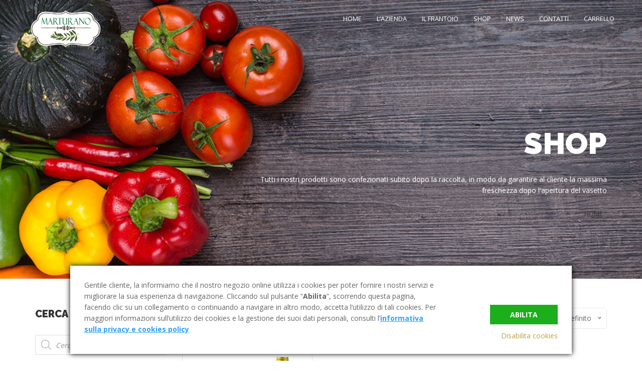

--- FILE ---
content_type: text/html; charset=UTF-8
request_url: https://marturanoolio.it/formato/3-lt-latta/
body_size: 20688
content:
<!DOCTYPE html>
<html lang="it-IT" class="no-js">

<head>

	<!-- Meta UTF8 charset -->
	<meta charset="UTF-8">
	<meta name="viewport" content="width=device-width, initial-scale=1">
	<meta name='robots' content='index, follow, max-image-preview:large, max-snippet:-1, max-video-preview:-1' />
	<style>img:is([sizes="auto" i], [sizes^="auto," i]) { contain-intrinsic-size: 3000px 1500px }</style>
	
	<!-- This site is optimized with the Yoast SEO plugin v26.7 - https://yoast.com/wordpress/plugins/seo/ -->
	<title>3 Lt - Latta Archivi | MarturanoOlio</title>
	<link rel="canonical" href="https://marturanoolio.it/formato/3-lt-latta/" />
	<meta property="og:locale" content="it_IT" />
	<meta property="og:type" content="article" />
	<meta property="og:title" content="3 Lt - Latta Archivi | MarturanoOlio" />
	<meta property="og:url" content="https://marturanoolio.it/formato/3-lt-latta/" />
	<meta property="og:site_name" content="MarturanoOlio" />
	<meta name="twitter:card" content="summary_large_image" />
	<script type="application/ld+json" class="yoast-schema-graph">{"@context":"https://schema.org","@graph":[{"@type":"CollectionPage","@id":"https://marturanoolio.it/formato/3-lt-latta/","url":"https://marturanoolio.it/formato/3-lt-latta/","name":"3 Lt - Latta Archivi | MarturanoOlio","isPartOf":{"@id":"https://marturanoolio.it/#website"},"primaryImageOfPage":{"@id":"https://marturanoolio.it/formato/3-lt-latta/#primaryimage"},"image":{"@id":"https://marturanoolio.it/formato/3-lt-latta/#primaryimage"},"thumbnailUrl":"https://marturanoolio.it/wp-content/uploads/2020/11/olio_oliva_bottiglia_marturano-1.jpg","breadcrumb":{"@id":"https://marturanoolio.it/formato/3-lt-latta/#breadcrumb"},"inLanguage":"it-IT"},{"@type":"ImageObject","inLanguage":"it-IT","@id":"https://marturanoolio.it/formato/3-lt-latta/#primaryimage","url":"https://marturanoolio.it/wp-content/uploads/2020/11/olio_oliva_bottiglia_marturano-1.jpg","contentUrl":"https://marturanoolio.it/wp-content/uploads/2020/11/olio_oliva_bottiglia_marturano-1.jpg","width":1142,"height":1300,"caption":"Olio extravergine di Oliva Calabrese in bottiglia"},{"@type":"BreadcrumbList","@id":"https://marturanoolio.it/formato/3-lt-latta/#breadcrumb","itemListElement":[{"@type":"ListItem","position":1,"name":"Home","item":"https://marturanoolio.it/"},{"@type":"ListItem","position":2,"name":"3 Lt - Latta"}]},{"@type":"WebSite","@id":"https://marturanoolio.it/#website","url":"https://marturanoolio.it/","name":"MarturanoOlio","description":"Produzione Olio e Prodotti tipici Calabresi","publisher":{"@id":"https://marturanoolio.it/#organization"},"potentialAction":[{"@type":"SearchAction","target":{"@type":"EntryPoint","urlTemplate":"https://marturanoolio.it/?s={search_term_string}"},"query-input":{"@type":"PropertyValueSpecification","valueRequired":true,"valueName":"search_term_string"}}],"inLanguage":"it-IT"},{"@type":"Organization","@id":"https://marturanoolio.it/#organization","name":"Azienda Agricola Marturano","url":"https://marturanoolio.it/","logo":{"@type":"ImageObject","inLanguage":"it-IT","@id":"https://marturanoolio.it/#/schema/logo/image/","url":"https://marturanoolio.it/wp-content/uploads/2020/10/logo-small.png","contentUrl":"https://marturanoolio.it/wp-content/uploads/2020/10/logo-small.png","width":250,"height":123,"caption":"Azienda Agricola Marturano"},"image":{"@id":"https://marturanoolio.it/#/schema/logo/image/"},"sameAs":["https://www.facebook.com/aziendamarturano","https://www.instagram.com/azienda.agricolamarturano/"]}]}</script>
	<!-- / Yoast SEO plugin. -->


<link rel='dns-prefetch' href='//capi-automation.s3.us-east-2.amazonaws.com' />
<link rel='dns-prefetch' href='//fonts.googleapis.com' />
<link rel="alternate" type="application/rss+xml" title="MarturanoOlio &raquo; Feed" href="https://marturanoolio.it/feed/" />
<link rel="alternate" type="application/rss+xml" title="MarturanoOlio &raquo; Feed dei commenti" href="https://marturanoolio.it/comments/feed/" />
<link rel="alternate" type="application/rss+xml" title="Feed MarturanoOlio &raquo; 3 Lt - Latta Formato" href="https://marturanoolio.it/formato/3-lt-latta/feed/" />
<script type="text/javascript">
/* <![CDATA[ */
window._wpemojiSettings = {"baseUrl":"https:\/\/s.w.org\/images\/core\/emoji\/16.0.1\/72x72\/","ext":".png","svgUrl":"https:\/\/s.w.org\/images\/core\/emoji\/16.0.1\/svg\/","svgExt":".svg","source":{"concatemoji":"https:\/\/marturanoolio.it\/wp-includes\/js\/wp-emoji-release.min.js?ver=6.8.3"}};
/*! This file is auto-generated */
!function(s,n){var o,i,e;function c(e){try{var t={supportTests:e,timestamp:(new Date).valueOf()};sessionStorage.setItem(o,JSON.stringify(t))}catch(e){}}function p(e,t,n){e.clearRect(0,0,e.canvas.width,e.canvas.height),e.fillText(t,0,0);var t=new Uint32Array(e.getImageData(0,0,e.canvas.width,e.canvas.height).data),a=(e.clearRect(0,0,e.canvas.width,e.canvas.height),e.fillText(n,0,0),new Uint32Array(e.getImageData(0,0,e.canvas.width,e.canvas.height).data));return t.every(function(e,t){return e===a[t]})}function u(e,t){e.clearRect(0,0,e.canvas.width,e.canvas.height),e.fillText(t,0,0);for(var n=e.getImageData(16,16,1,1),a=0;a<n.data.length;a++)if(0!==n.data[a])return!1;return!0}function f(e,t,n,a){switch(t){case"flag":return n(e,"\ud83c\udff3\ufe0f\u200d\u26a7\ufe0f","\ud83c\udff3\ufe0f\u200b\u26a7\ufe0f")?!1:!n(e,"\ud83c\udde8\ud83c\uddf6","\ud83c\udde8\u200b\ud83c\uddf6")&&!n(e,"\ud83c\udff4\udb40\udc67\udb40\udc62\udb40\udc65\udb40\udc6e\udb40\udc67\udb40\udc7f","\ud83c\udff4\u200b\udb40\udc67\u200b\udb40\udc62\u200b\udb40\udc65\u200b\udb40\udc6e\u200b\udb40\udc67\u200b\udb40\udc7f");case"emoji":return!a(e,"\ud83e\udedf")}return!1}function g(e,t,n,a){var r="undefined"!=typeof WorkerGlobalScope&&self instanceof WorkerGlobalScope?new OffscreenCanvas(300,150):s.createElement("canvas"),o=r.getContext("2d",{willReadFrequently:!0}),i=(o.textBaseline="top",o.font="600 32px Arial",{});return e.forEach(function(e){i[e]=t(o,e,n,a)}),i}function t(e){var t=s.createElement("script");t.src=e,t.defer=!0,s.head.appendChild(t)}"undefined"!=typeof Promise&&(o="wpEmojiSettingsSupports",i=["flag","emoji"],n.supports={everything:!0,everythingExceptFlag:!0},e=new Promise(function(e){s.addEventListener("DOMContentLoaded",e,{once:!0})}),new Promise(function(t){var n=function(){try{var e=JSON.parse(sessionStorage.getItem(o));if("object"==typeof e&&"number"==typeof e.timestamp&&(new Date).valueOf()<e.timestamp+604800&&"object"==typeof e.supportTests)return e.supportTests}catch(e){}return null}();if(!n){if("undefined"!=typeof Worker&&"undefined"!=typeof OffscreenCanvas&&"undefined"!=typeof URL&&URL.createObjectURL&&"undefined"!=typeof Blob)try{var e="postMessage("+g.toString()+"("+[JSON.stringify(i),f.toString(),p.toString(),u.toString()].join(",")+"));",a=new Blob([e],{type:"text/javascript"}),r=new Worker(URL.createObjectURL(a),{name:"wpTestEmojiSupports"});return void(r.onmessage=function(e){c(n=e.data),r.terminate(),t(n)})}catch(e){}c(n=g(i,f,p,u))}t(n)}).then(function(e){for(var t in e)n.supports[t]=e[t],n.supports.everything=n.supports.everything&&n.supports[t],"flag"!==t&&(n.supports.everythingExceptFlag=n.supports.everythingExceptFlag&&n.supports[t]);n.supports.everythingExceptFlag=n.supports.everythingExceptFlag&&!n.supports.flag,n.DOMReady=!1,n.readyCallback=function(){n.DOMReady=!0}}).then(function(){return e}).then(function(){var e;n.supports.everything||(n.readyCallback(),(e=n.source||{}).concatemoji?t(e.concatemoji):e.wpemoji&&e.twemoji&&(t(e.twemoji),t(e.wpemoji)))}))}((window,document),window._wpemojiSettings);
/* ]]> */
</script>
<style id='wp-emoji-styles-inline-css' type='text/css'>

	img.wp-smiley, img.emoji {
		display: inline !important;
		border: none !important;
		box-shadow: none !important;
		height: 1em !important;
		width: 1em !important;
		margin: 0 0.07em !important;
		vertical-align: -0.1em !important;
		background: none !important;
		padding: 0 !important;
	}
</style>
<link rel='stylesheet' id='wp-block-library-css' href='https://marturanoolio.it/wp-includes/css/dist/block-library/style.min.css?ver=6.8.3' type='text/css' media='all' />
<style id='classic-theme-styles-inline-css' type='text/css'>
/*! This file is auto-generated */
.wp-block-button__link{color:#fff;background-color:#32373c;border-radius:9999px;box-shadow:none;text-decoration:none;padding:calc(.667em + 2px) calc(1.333em + 2px);font-size:1.125em}.wp-block-file__button{background:#32373c;color:#fff;text-decoration:none}
</style>
<style id='global-styles-inline-css' type='text/css'>
:root{--wp--preset--aspect-ratio--square: 1;--wp--preset--aspect-ratio--4-3: 4/3;--wp--preset--aspect-ratio--3-4: 3/4;--wp--preset--aspect-ratio--3-2: 3/2;--wp--preset--aspect-ratio--2-3: 2/3;--wp--preset--aspect-ratio--16-9: 16/9;--wp--preset--aspect-ratio--9-16: 9/16;--wp--preset--color--black: #000000;--wp--preset--color--cyan-bluish-gray: #abb8c3;--wp--preset--color--white: #ffffff;--wp--preset--color--pale-pink: #f78da7;--wp--preset--color--vivid-red: #cf2e2e;--wp--preset--color--luminous-vivid-orange: #ff6900;--wp--preset--color--luminous-vivid-amber: #fcb900;--wp--preset--color--light-green-cyan: #7bdcb5;--wp--preset--color--vivid-green-cyan: #00d084;--wp--preset--color--pale-cyan-blue: #8ed1fc;--wp--preset--color--vivid-cyan-blue: #0693e3;--wp--preset--color--vivid-purple: #9b51e0;--wp--preset--gradient--vivid-cyan-blue-to-vivid-purple: linear-gradient(135deg,rgba(6,147,227,1) 0%,rgb(155,81,224) 100%);--wp--preset--gradient--light-green-cyan-to-vivid-green-cyan: linear-gradient(135deg,rgb(122,220,180) 0%,rgb(0,208,130) 100%);--wp--preset--gradient--luminous-vivid-amber-to-luminous-vivid-orange: linear-gradient(135deg,rgba(252,185,0,1) 0%,rgba(255,105,0,1) 100%);--wp--preset--gradient--luminous-vivid-orange-to-vivid-red: linear-gradient(135deg,rgba(255,105,0,1) 0%,rgb(207,46,46) 100%);--wp--preset--gradient--very-light-gray-to-cyan-bluish-gray: linear-gradient(135deg,rgb(238,238,238) 0%,rgb(169,184,195) 100%);--wp--preset--gradient--cool-to-warm-spectrum: linear-gradient(135deg,rgb(74,234,220) 0%,rgb(151,120,209) 20%,rgb(207,42,186) 40%,rgb(238,44,130) 60%,rgb(251,105,98) 80%,rgb(254,248,76) 100%);--wp--preset--gradient--blush-light-purple: linear-gradient(135deg,rgb(255,206,236) 0%,rgb(152,150,240) 100%);--wp--preset--gradient--blush-bordeaux: linear-gradient(135deg,rgb(254,205,165) 0%,rgb(254,45,45) 50%,rgb(107,0,62) 100%);--wp--preset--gradient--luminous-dusk: linear-gradient(135deg,rgb(255,203,112) 0%,rgb(199,81,192) 50%,rgb(65,88,208) 100%);--wp--preset--gradient--pale-ocean: linear-gradient(135deg,rgb(255,245,203) 0%,rgb(182,227,212) 50%,rgb(51,167,181) 100%);--wp--preset--gradient--electric-grass: linear-gradient(135deg,rgb(202,248,128) 0%,rgb(113,206,126) 100%);--wp--preset--gradient--midnight: linear-gradient(135deg,rgb(2,3,129) 0%,rgb(40,116,252) 100%);--wp--preset--font-size--small: 13px;--wp--preset--font-size--medium: 20px;--wp--preset--font-size--large: 36px;--wp--preset--font-size--x-large: 42px;--wp--preset--spacing--20: 0.44rem;--wp--preset--spacing--30: 0.67rem;--wp--preset--spacing--40: 1rem;--wp--preset--spacing--50: 1.5rem;--wp--preset--spacing--60: 2.25rem;--wp--preset--spacing--70: 3.38rem;--wp--preset--spacing--80: 5.06rem;--wp--preset--shadow--natural: 6px 6px 9px rgba(0, 0, 0, 0.2);--wp--preset--shadow--deep: 12px 12px 50px rgba(0, 0, 0, 0.4);--wp--preset--shadow--sharp: 6px 6px 0px rgba(0, 0, 0, 0.2);--wp--preset--shadow--outlined: 6px 6px 0px -3px rgba(255, 255, 255, 1), 6px 6px rgba(0, 0, 0, 1);--wp--preset--shadow--crisp: 6px 6px 0px rgba(0, 0, 0, 1);}:where(.is-layout-flex){gap: 0.5em;}:where(.is-layout-grid){gap: 0.5em;}body .is-layout-flex{display: flex;}.is-layout-flex{flex-wrap: wrap;align-items: center;}.is-layout-flex > :is(*, div){margin: 0;}body .is-layout-grid{display: grid;}.is-layout-grid > :is(*, div){margin: 0;}:where(.wp-block-columns.is-layout-flex){gap: 2em;}:where(.wp-block-columns.is-layout-grid){gap: 2em;}:where(.wp-block-post-template.is-layout-flex){gap: 1.25em;}:where(.wp-block-post-template.is-layout-grid){gap: 1.25em;}.has-black-color{color: var(--wp--preset--color--black) !important;}.has-cyan-bluish-gray-color{color: var(--wp--preset--color--cyan-bluish-gray) !important;}.has-white-color{color: var(--wp--preset--color--white) !important;}.has-pale-pink-color{color: var(--wp--preset--color--pale-pink) !important;}.has-vivid-red-color{color: var(--wp--preset--color--vivid-red) !important;}.has-luminous-vivid-orange-color{color: var(--wp--preset--color--luminous-vivid-orange) !important;}.has-luminous-vivid-amber-color{color: var(--wp--preset--color--luminous-vivid-amber) !important;}.has-light-green-cyan-color{color: var(--wp--preset--color--light-green-cyan) !important;}.has-vivid-green-cyan-color{color: var(--wp--preset--color--vivid-green-cyan) !important;}.has-pale-cyan-blue-color{color: var(--wp--preset--color--pale-cyan-blue) !important;}.has-vivid-cyan-blue-color{color: var(--wp--preset--color--vivid-cyan-blue) !important;}.has-vivid-purple-color{color: var(--wp--preset--color--vivid-purple) !important;}.has-black-background-color{background-color: var(--wp--preset--color--black) !important;}.has-cyan-bluish-gray-background-color{background-color: var(--wp--preset--color--cyan-bluish-gray) !important;}.has-white-background-color{background-color: var(--wp--preset--color--white) !important;}.has-pale-pink-background-color{background-color: var(--wp--preset--color--pale-pink) !important;}.has-vivid-red-background-color{background-color: var(--wp--preset--color--vivid-red) !important;}.has-luminous-vivid-orange-background-color{background-color: var(--wp--preset--color--luminous-vivid-orange) !important;}.has-luminous-vivid-amber-background-color{background-color: var(--wp--preset--color--luminous-vivid-amber) !important;}.has-light-green-cyan-background-color{background-color: var(--wp--preset--color--light-green-cyan) !important;}.has-vivid-green-cyan-background-color{background-color: var(--wp--preset--color--vivid-green-cyan) !important;}.has-pale-cyan-blue-background-color{background-color: var(--wp--preset--color--pale-cyan-blue) !important;}.has-vivid-cyan-blue-background-color{background-color: var(--wp--preset--color--vivid-cyan-blue) !important;}.has-vivid-purple-background-color{background-color: var(--wp--preset--color--vivid-purple) !important;}.has-black-border-color{border-color: var(--wp--preset--color--black) !important;}.has-cyan-bluish-gray-border-color{border-color: var(--wp--preset--color--cyan-bluish-gray) !important;}.has-white-border-color{border-color: var(--wp--preset--color--white) !important;}.has-pale-pink-border-color{border-color: var(--wp--preset--color--pale-pink) !important;}.has-vivid-red-border-color{border-color: var(--wp--preset--color--vivid-red) !important;}.has-luminous-vivid-orange-border-color{border-color: var(--wp--preset--color--luminous-vivid-orange) !important;}.has-luminous-vivid-amber-border-color{border-color: var(--wp--preset--color--luminous-vivid-amber) !important;}.has-light-green-cyan-border-color{border-color: var(--wp--preset--color--light-green-cyan) !important;}.has-vivid-green-cyan-border-color{border-color: var(--wp--preset--color--vivid-green-cyan) !important;}.has-pale-cyan-blue-border-color{border-color: var(--wp--preset--color--pale-cyan-blue) !important;}.has-vivid-cyan-blue-border-color{border-color: var(--wp--preset--color--vivid-cyan-blue) !important;}.has-vivid-purple-border-color{border-color: var(--wp--preset--color--vivid-purple) !important;}.has-vivid-cyan-blue-to-vivid-purple-gradient-background{background: var(--wp--preset--gradient--vivid-cyan-blue-to-vivid-purple) !important;}.has-light-green-cyan-to-vivid-green-cyan-gradient-background{background: var(--wp--preset--gradient--light-green-cyan-to-vivid-green-cyan) !important;}.has-luminous-vivid-amber-to-luminous-vivid-orange-gradient-background{background: var(--wp--preset--gradient--luminous-vivid-amber-to-luminous-vivid-orange) !important;}.has-luminous-vivid-orange-to-vivid-red-gradient-background{background: var(--wp--preset--gradient--luminous-vivid-orange-to-vivid-red) !important;}.has-very-light-gray-to-cyan-bluish-gray-gradient-background{background: var(--wp--preset--gradient--very-light-gray-to-cyan-bluish-gray) !important;}.has-cool-to-warm-spectrum-gradient-background{background: var(--wp--preset--gradient--cool-to-warm-spectrum) !important;}.has-blush-light-purple-gradient-background{background: var(--wp--preset--gradient--blush-light-purple) !important;}.has-blush-bordeaux-gradient-background{background: var(--wp--preset--gradient--blush-bordeaux) !important;}.has-luminous-dusk-gradient-background{background: var(--wp--preset--gradient--luminous-dusk) !important;}.has-pale-ocean-gradient-background{background: var(--wp--preset--gradient--pale-ocean) !important;}.has-electric-grass-gradient-background{background: var(--wp--preset--gradient--electric-grass) !important;}.has-midnight-gradient-background{background: var(--wp--preset--gradient--midnight) !important;}.has-small-font-size{font-size: var(--wp--preset--font-size--small) !important;}.has-medium-font-size{font-size: var(--wp--preset--font-size--medium) !important;}.has-large-font-size{font-size: var(--wp--preset--font-size--large) !important;}.has-x-large-font-size{font-size: var(--wp--preset--font-size--x-large) !important;}
:where(.wp-block-post-template.is-layout-flex){gap: 1.25em;}:where(.wp-block-post-template.is-layout-grid){gap: 1.25em;}
:where(.wp-block-columns.is-layout-flex){gap: 2em;}:where(.wp-block-columns.is-layout-grid){gap: 2em;}
:root :where(.wp-block-pullquote){font-size: 1.5em;line-height: 1.6;}
</style>
<link rel='stylesheet' id='contact-form-7-css' href='https://marturanoolio.it/wp-content/plugins/contact-form-7/includes/css/styles.css?ver=6.1.4' type='text/css' media='all' />
<link rel='stylesheet' id='woocommerce-layout-css' href='https://marturanoolio.it/wp-content/plugins/woocommerce/assets/css/woocommerce-layout.css?ver=10.4.3' type='text/css' media='all' />
<link rel='stylesheet' id='woocommerce-smallscreen-css' href='https://marturanoolio.it/wp-content/plugins/woocommerce/assets/css/woocommerce-smallscreen.css?ver=10.4.3' type='text/css' media='only screen and (max-width: 768px)' />
<link rel='stylesheet' id='woocommerce-general-css' href='https://marturanoolio.it/wp-content/plugins/woocommerce/assets/css/woocommerce.css?ver=10.4.3' type='text/css' media='all' />
<style id='woocommerce-inline-inline-css' type='text/css'>
.woocommerce form .form-row .required { visibility: visible; }
</style>
<link rel='stylesheet' id='dgwt-wcas-style-css' href='https://marturanoolio.it/wp-content/plugins/ajax-search-for-woocommerce/assets/css/style.min.css?ver=1.32.2' type='text/css' media='all' />
<link rel='stylesheet' id='agro-child-style-css' href='https://marturanoolio.it/wp-content/themes/agro-child/style.css?ver=1.4.6' type='text/css' media='all' />
<link rel='stylesheet' id='font-awesome-css' href='https://marturanoolio.it/wp-content/themes/agro/css/fontawesome.min.css?ver=1.0' type='text/css' media='all' />
<link rel='stylesheet' id='agro-general-style-css' href='https://marturanoolio.it/wp-content/themes/agro/css/framework-style.css?ver=1.0' type='text/css' media='all' />
<link rel='stylesheet' id='nice-select-css' href='https://marturanoolio.it/wp-content/themes/agro/css/nice-select.css?ver=1.0' type='text/css' media='all' />
<link rel='stylesheet' id='bootstrap-css' href='https://marturanoolio.it/wp-content/themes/agro/css/bootstrap.min.css?ver=1.0' type='text/css' media='all' />
<link rel='stylesheet' id='magnific-popup-css' href='https://marturanoolio.it/wp-content/themes/agro/js/magnific/magnific-popup.css?ver=1.0' type='text/css' media='all' />
<link rel='stylesheet' id='magnific-css' href='https://marturanoolio.it/wp-content/themes/agro/css/aos.css?ver=1.0' type='text/css' media='all' />
<link rel='stylesheet' id='fancybox-css' href='https://marturanoolio.it/wp-content/themes/agro/css/jquery.fancybox.css?ver=1.0' type='text/css' media='all' />
<link rel='stylesheet' id='jarallax-css' href='https://marturanoolio.it/wp-content/themes/agro/css/jarallax.css?ver=1.0' type='text/css' media='all' />
<link rel='stylesheet' id='slick-css' href='https://marturanoolio.it/wp-content/themes/agro/css/slick.css?ver=1.0' type='text/css' media='all' />
<link rel='stylesheet' id='vegas-slider-css' href='https://marturanoolio.it/wp-content/themes/agro/css/vegas-slider.css?ver=1.0' type='text/css' media='all' />
<link rel='stylesheet' id='agro-critical-css' href='https://marturanoolio.it/wp-content/themes/agro/css/critical.css?ver=1.0' type='text/css' media='all' />
<link rel='stylesheet' id='agro-main-css' href='https://marturanoolio.it/wp-content/themes/agro/css/style.css?ver=1.0' type='text/css' media='all' />
<link rel='stylesheet' id='agro-update-css' href='https://marturanoolio.it/wp-content/themes/agro/css/update.css?ver=1.0' type='text/css' media='all' />
<link rel='stylesheet' id='agro-fonts-css' href='//fonts.googleapis.com/css?family=Open+Sans%3A300%2C400%2C500%2C600%2C700%2C800%7CRaleway%3A100%2C400%2C400i%2C500%2C500i%2C700%2C700i%2C900&#038;subset=latin%2Clatin-ext&#038;ver=1.0' type='text/css' media='all' />
<style id='agro-custom-style-inline-css' type='text/css'>

        .top-bar__contacts .social-btns a:focus,
        .top-bar__contacts .social-btns a:hover,
        .checkbox input[type=checkbox]:checked~span a,
        .checkbox i:before,
        a:focus,
        a:hover,
        .nt-sidebar-inner-widget a:hover,
        .nt-blog-info-meta-link:hover,
        .pagination li:focus a,
        .pagination li:hover a,
        .product-promo--style-2 .__content,
        .content-container .dropcaps .first-letter,
        .post-nav__link .ico ,
        .company-contacts .__ico ,
        .section--dark-bg .contact-form .textfield:focus,
        .section--dark-bg .contact-form .textfield:hover ,
        #footer .social-btns i.active,
        #footer .social-btns i:hover,
        .footer--style-2 address a,
        .footer--style-3 address .__title,
        .simple-text-block .product-description .__num ,
        .review:before,
        #nt-logo.sitename,
        #nt-logo.customtext,a:focus,
        a:hover,.nt-sidebar-inner-widget a:hover,code
        a,span.caret {
            color: #40932d;
        }
        .start-screen[data-scroll-discover=true] .scroll-discover:after,
        .start-screen[data-scroll-discover=true] .scroll-discover:before,
        .nt-shortcode-hero span.page-scroll-discover:after,
        .nt-shortcode-hero span.page-scroll-discover:before,
        .start-screen .play-btn span,
        .navigation li a:not(.custom-btn):after,
        .custom-btn.custom-btn--style-1:focus,
        .custom-btn.custom-btn--style-1:hover,
        .custom-btn.custom-btn--style-2,
        .custom-btn.custom-btn--style-3:focus,
        .custom-btn.custom-btn--style-3:hover,
        .custom-btn.custom-btn--style-4,
        .custom-btn.custom-btn--style-5:focus,
        .custom-btn.custom-btn--style-5:hover,
        .post-password-form input[type=submit],
        .nt-blog-info-meta-item i ,
        .nt-single-navigation-item a,
        .nt-pagination.-style-default .nt-pagination-link:hover,
        .nt-pagination.-style-default .nt-pagination-item.active .nt-pagination-link,
        .post-password-form input[type=submit],
        .slick-dots li.slick-active button,
        .section--base-bg,
        .pagination li.active a,
        .simple-banner--style-1 .__label,
        .widget--tags a:focus,
        .widget--tags a:hover,
        .posts .__item--preview .__date-post,
        .custom-btn.custom-btn--style-4,.nt-blog-info-meta-item i,
        .custom-btn.custom-btn--style-1:focus,
        .custom-btn.custom-btn--style-1:hover,
        .custom-btn.custom-btn--style-2,#btn-to-top,
        .navigation li a:not(.custom-btn):after,
        .nt-tags-list-link:hover,
        .nt-single-navigation-item a, .top-bar__navigation-toggler.is-active + .top-bar__inner span.caret:hover, span.caret.opened  {
            background-color: #40932d !important;
        }
        .custom-btn.custom-btn--style-4,
        .custom-btn.custom-btn--style-1,
        .nt-pagination.-style-outline .nt-pagination-item.active .nt-pagination-link,
        .top-bar__navigation li.has-submenu:before,
        .nt-tags-list-link:hover,
        .nt-single-navigation-item a,
        .top-bar__navigation li.has-submenu:before,
        .custom-btn,
        .custom-btn.custom-btn--style-5:focus,
        .custom-btn.custom-btn--style-5:hover,
        form .textfield.error,
        .post-password-form input[type=submit],
        .nt-single-navigation-item a,
        .post-password-form input[type=submit],
        .slick-dots li.slick-active button,
        .pagination li:focus a,
        .pagination li:hover a,
        .pagination li.active a,
        .feature--style-1 .__item:hover:before,
        .content-container .blockquot,
        .product-promo--style-1 .__item--first .__content:before
 {
            border-color: #40932d;
        }
        @media (min-width: 992px){
            #top-bar.top-bar .top-bar__navigation .submenu {
                background-color:;
            }
        }.is-expanded .top-bar__bg:before {
            content: "";
            position: absolute;
            width: 100%;
            height: 100%;
            left: 0;
            top: 0;
            background: ;
        }.top-bar__navigation-toggler{
            background: ;
        }.top-bar__navigation-toggler--light span, .top-bar__navigation-toggler--light span:after, .top-bar__navigation-toggler--light span:before{
            background: ;
        }.top-bar__navigation li.li-btn .custom-btn {
        border-color: ;
        background-color:  !important;
    }.top-bar__navigation li.li-btn .custom-btn:hover {
        border-color: ;
        background-color:  !important;
    }.top-bar__navigation li.li-btn .custom-btn {
        color:  !important;
    }.top-bar__navigation li.li-btn .custom-btn:hover {
        color:  !important;
    }.nt-footer-widget .menu li.menu-item-has-children > a:after  {
            border-color: ;
        }.nt-footer-widget .menu li.menu-item-has-children:hover a:after  {
            border-color: ;
        }.nt-footer-widget .menu li.menu-item-has-children:hover > a {
            color: ;
        }.site-logo img {
            max-width: 120px;
        }header.topbar-fixed.fixed .site-logo img {
            max-width: inherit;
        }@media(max-width:992px){
			.site-logo img, header.topbar-fixed.fixed .site-logo img {}
        }.nt-blog-item .nt-blog-info-link .custom-btn{
                    border-radius: 30px!important;
                }.single-product .page-id-227#nt-hero {background-image:url(http://marturanoolio.it/wp-content/uploads/2020/10/olive_about_marturano_2-scaled.jpg)!important;background-position:center center!important;}
</style>
<style id='agro-custom-editor-style-inline-css' type='text/css'>
#element-id { background:#ddd; }
</style>
<link rel='stylesheet' id='agro-woocommerce-custom-css' href='https://marturanoolio.it/wp-content/themes/agro/woocommerce/woocommerce-custom.css?ver=1.0' type='text/css' media='all' />
<style id='agro-woo-style-inline-css' type='text/css'>
.product.t-left:hover p.paragraph, .woocommerce div.product .woocommerce-tabs ul.tabs li a:hover, .woocommerce #reviews #comments ol.commentlist li .comment-text p.meta .woocommerce-review__published-date , .woocommerce-info::before, a.showcoupon,.woocommerce .price ins,.woocommerce .price del { color: #40932d!important; }.woocommerce-account .woocommerce-MyAccount-content p a, .woocommerce-error, .woocommerce-info, .woocommerce-message, .woocommerce div.product.sale div.images.woocommerce-product-gallery, .woocommerce div.product .woocommerce-tabs ul.tabs li a:hover, .woocommerce div.product .woocommerce-tabs ul.tabs li.active a, .woocommerce-Address-title .edit ,.woocommerce div.product .woocommerce-tabs ul.tabs li.active a{border-color:#40932d!important;}.stack-title a:hover, .woocommerce div.product .woocommerce-tabs ul.tabs li a:hover, .woocommerce div.product .woocommerce-tabs ul.tabs li.active  { border-color:#40932d; }.woocommerce span.onsale ,.woocommerce div.product .woocommerce-tabs ul.tabs li.active,.wc-proceed-to-checkout a.button.alt:hover { background-color: #40932d!important;}.button, .woocommerce #respond input#submit, .woocommerce a.button, .woocommerce button.button, .woocommerce input.button, .woocommerce #respond input#submit.alt, .woocommerce a.button.alt, .woocommerce button.button.alt, .woocommerce input.button.alt, .single-product .form-submit input#submit,a.added_to_cart{ background-color:#40932d!important;border-color:#40932d!important; }.woocommerce #respond input#submit:hover, .woocommerce a.button:hover, .woocommerce button.button:hover, .woocommerce input.button:hover, .woocommerce #respond input#submit.alt:hover, .woocommerce a.button.alt:hover, .woocommerce button.button.alt:hover, .woocommerce input.button.alt:hover, .single-product .form-submit input#submit:hover, a.added_to_cart:hover{border-color:#40932d!important;}.button, .woocommerce #respond input#submit:hover, .woocommerce a.button:hover, .woocommerce button.button:hover, .woocommerce input.button:hover, .woocommerce #respond input#submit.alt:hover, .woocommerce a.button.alt:hover, .woocommerce button.button.alt:hover, .woocommerce input.button.alt:hover, .single-product .form-submit input#submit:hover, a.added_to_cart:hover{border-color:#40932d!important;}
</style>
<script type="text/javascript" src="https://marturanoolio.it/wp-includes/js/jquery/jquery.min.js?ver=3.7.1" id="jquery-core-js"></script>
<script type="text/javascript" src="https://marturanoolio.it/wp-includes/js/jquery/jquery-migrate.min.js?ver=3.4.1" id="jquery-migrate-js"></script>
<script type="text/javascript" src="https://marturanoolio.it/wp-content/plugins/woocommerce/assets/js/jquery-blockui/jquery.blockUI.min.js?ver=2.7.0-wc.10.4.3" id="wc-jquery-blockui-js" data-wp-strategy="defer"></script>
<script type="text/javascript" id="wc-add-to-cart-js-extra">
/* <![CDATA[ */
var wc_add_to_cart_params = {"ajax_url":"\/wp-admin\/admin-ajax.php","wc_ajax_url":"\/?wc-ajax=%%endpoint%%","i18n_view_cart":"Visualizza carrello","cart_url":"https:\/\/marturanoolio.it\/cart\/","is_cart":"","cart_redirect_after_add":"no"};
/* ]]> */
</script>
<script type="text/javascript" src="https://marturanoolio.it/wp-content/plugins/woocommerce/assets/js/frontend/add-to-cart.min.js?ver=10.4.3" id="wc-add-to-cart-js" data-wp-strategy="defer"></script>
<script type="text/javascript" src="https://marturanoolio.it/wp-content/plugins/woocommerce/assets/js/js-cookie/js.cookie.min.js?ver=2.1.4-wc.10.4.3" id="wc-js-cookie-js" defer="defer" data-wp-strategy="defer"></script>
<script type="text/javascript" id="woocommerce-js-extra">
/* <![CDATA[ */
var woocommerce_params = {"ajax_url":"\/wp-admin\/admin-ajax.php","wc_ajax_url":"\/?wc-ajax=%%endpoint%%","i18n_password_show":"Mostra password","i18n_password_hide":"Nascondi password"};
/* ]]> */
</script>
<script type="text/javascript" src="https://marturanoolio.it/wp-content/plugins/woocommerce/assets/js/frontend/woocommerce.min.js?ver=10.4.3" id="woocommerce-js" defer="defer" data-wp-strategy="defer"></script>
<script type="text/javascript" src="https://marturanoolio.it/wp-content/plugins/js_composer/assets/js/vendors/woocommerce-add-to-cart.js?ver=8.0" id="vc_woocommerce-add-to-cart-js-js"></script>
<script type="text/javascript" src="https://marturanoolio.it/wp-content/themes/agro/js/device.min.js?ver=1.0" id="device-js"></script>
<script></script><link rel="https://api.w.org/" href="https://marturanoolio.it/wp-json/" /><link rel="EditURI" type="application/rsd+xml" title="RSD" href="https://marturanoolio.it/xmlrpc.php?rsd" />
<meta name="generator" content="Redux 4.5.10" />		<style>
			.dgwt-wcas-ico-magnifier,.dgwt-wcas-ico-magnifier-handler{max-width:20px}.dgwt-wcas-search-wrapp{max-width:600px}		</style>
			<noscript><style>.woocommerce-product-gallery{ opacity: 1 !important; }</style></noscript>
				<script  type="text/blocked" data-sck_type="1" data-sck_unlock="profiling" data-sck_ref="Facebook Pixel" data-sck_index="1" class="BlockedBySmartCookieKit">
				!function(f,b,e,v,n,t,s){if(f.fbq)return;n=f.fbq=function(){n.callMethod?
					n.callMethod.apply(n,arguments):n.queue.push(arguments)};if(!f._fbq)f._fbq=n;
					n.push=n;n.loaded=!0;n.version='2.0';n.queue=[];t=b.createElement(e);t.async=!0;
					t.src=v;s=b.getElementsByTagName(e)[0];s.parentNode.insertBefore(t,s)}(window,
					document,'script','https://connect.facebook.net/en_US/fbevents.js');
			</script>
			<!-- WooCommerce Facebook Integration Begin -->
			<script  type="text/javascript">

				fbq('init', '1332254130453934', {}, {
    "agent": "woocommerce_0-10.4.3-3.5.15"
});

				document.addEventListener( 'DOMContentLoaded', function() {
					// Insert placeholder for events injected when a product is added to the cart through AJAX.
					document.body.insertAdjacentHTML( 'beforeend', '<div class=\"wc-facebook-pixel-event-placeholder\"></div>' );
				}, false );

			</script>
			<!-- WooCommerce Facebook Integration End -->
			<meta name="generator" content="Powered by WPBakery Page Builder - drag and drop page builder for WordPress."/>
<meta name="generator" content="Powered by Slider Revolution 6.6.18 - responsive, Mobile-Friendly Slider Plugin for WordPress with comfortable drag and drop interface." />
<link rel="icon" href="https://marturanoolio.it/wp-content/uploads/2023/11/cropped-favicon-marturano-32x32.png" sizes="32x32" />
<link rel="icon" href="https://marturanoolio.it/wp-content/uploads/2023/11/cropped-favicon-marturano-192x192.png" sizes="192x192" />
<link rel="apple-touch-icon" href="https://marturanoolio.it/wp-content/uploads/2023/11/cropped-favicon-marturano-180x180.png" />
<meta name="msapplication-TileImage" content="https://marturanoolio.it/wp-content/uploads/2023/11/cropped-favicon-marturano-270x270.png" />
<script>function setREVStartSize(e){
			//window.requestAnimationFrame(function() {
				window.RSIW = window.RSIW===undefined ? window.innerWidth : window.RSIW;
				window.RSIH = window.RSIH===undefined ? window.innerHeight : window.RSIH;
				try {
					var pw = document.getElementById(e.c).parentNode.offsetWidth,
						newh;
					pw = pw===0 || isNaN(pw) || (e.l=="fullwidth" || e.layout=="fullwidth") ? window.RSIW : pw;
					e.tabw = e.tabw===undefined ? 0 : parseInt(e.tabw);
					e.thumbw = e.thumbw===undefined ? 0 : parseInt(e.thumbw);
					e.tabh = e.tabh===undefined ? 0 : parseInt(e.tabh);
					e.thumbh = e.thumbh===undefined ? 0 : parseInt(e.thumbh);
					e.tabhide = e.tabhide===undefined ? 0 : parseInt(e.tabhide);
					e.thumbhide = e.thumbhide===undefined ? 0 : parseInt(e.thumbhide);
					e.mh = e.mh===undefined || e.mh=="" || e.mh==="auto" ? 0 : parseInt(e.mh,0);
					if(e.layout==="fullscreen" || e.l==="fullscreen")
						newh = Math.max(e.mh,window.RSIH);
					else{
						e.gw = Array.isArray(e.gw) ? e.gw : [e.gw];
						for (var i in e.rl) if (e.gw[i]===undefined || e.gw[i]===0) e.gw[i] = e.gw[i-1];
						e.gh = e.el===undefined || e.el==="" || (Array.isArray(e.el) && e.el.length==0)? e.gh : e.el;
						e.gh = Array.isArray(e.gh) ? e.gh : [e.gh];
						for (var i in e.rl) if (e.gh[i]===undefined || e.gh[i]===0) e.gh[i] = e.gh[i-1];
											
						var nl = new Array(e.rl.length),
							ix = 0,
							sl;
						e.tabw = e.tabhide>=pw ? 0 : e.tabw;
						e.thumbw = e.thumbhide>=pw ? 0 : e.thumbw;
						e.tabh = e.tabhide>=pw ? 0 : e.tabh;
						e.thumbh = e.thumbhide>=pw ? 0 : e.thumbh;
						for (var i in e.rl) nl[i] = e.rl[i]<window.RSIW ? 0 : e.rl[i];
						sl = nl[0];
						for (var i in nl) if (sl>nl[i] && nl[i]>0) { sl = nl[i]; ix=i;}
						var m = pw>(e.gw[ix]+e.tabw+e.thumbw) ? 1 : (pw-(e.tabw+e.thumbw)) / (e.gw[ix]);
						newh =  (e.gh[ix] * m) + (e.tabh + e.thumbh);
					}
					var el = document.getElementById(e.c);
					if (el!==null && el) el.style.height = newh+"px";
					el = document.getElementById(e.c+"_wrapper");
					if (el!==null && el) {
						el.style.height = newh+"px";
						el.style.display = "block";
					}
				} catch(e){
					console.log("Failure at Presize of Slider:" + e)
				}
			//});
		  };</script>
		<style type="text/css" id="wp-custom-css">
			.site-logo img {
    max-width: 200px !important;
    margin-top: 20px;
}				
.woocommerce ul.products li.product .button {
    background-color: transparent !important;
}				
.woocommerce.single-product .entry-summary button.button.alt {
    background-color: transparent !important;
}
.woocommerce div.product .woocommerce-tabs ul.tabs li.active {
    background-color: transparent !important;
}
.woocommerce.single-product .entry-summary button.button.alt:hover {
    background-color: #40932d !important;
}
.woocommerce ul.products li.product .button:hover {
    background-color: #40932d!important;
}
.woocommerce nav.woocommerce-pagination ul li span.current {
    color: #fff;
    background: #40932d;
}
.woocommerce-pagination ul.page-numbers li, .woocommerce-page .woocommerce-pagination ul.page-numbers li {
    border: 2px solid #40932d;
}
.woocommerce nav.woocommerce-pagination ul li a:hover {
    color: #fff;
    background: #40932d;
}
.vc_custom_1603996332771 .d-none {
    display: block!important;
}
.vc_custom_1603996332771 .col-lg-4:last-child p{
	margin-top: 125px!important
}

@media(max-width:480px){
.woocommerce ul.products li.product .button {
    min-width: 100%;
}
	
.woocommerce ul.products li.product  added_to_cart.wc-forward {
    border: 0!important;
}

}
@media(max-width:480px){
.woocommerce ul.products li.product .button {
    min-width: 100%;
    font-size: 10px!important;
    padding: 5px 10px!important;
    min-height: auto;
    line-height: 2!important;
	}
	
	.woocommerce ul.products[class*=columns-] li.product, .woocommerce-page ul.products[class*=columns-] li.product {
    width: 100%;
}
}

@media(max-width:480px){
.woocommerce ul.products li.product .button,.woocommerce ul.products li.product  .added_to_cart.wc-forward {
    min-width: 100%;
    font-size: 10px!important;
    padding: 5px 10px!important;
    min-height: auto;
    line-height: 2!important;
}
}

.woocommerce div.product p.price, .woocommerce div.product span.price {
    color: #40932d;
}

.woocommerce button.button {
    color: #fff;
}

.woocommerce button.button:disabled {
	background: #40932d !important;
    color: #fff !important;
    opacity: 1 !important;
}

.woocommerce-page .woocommerce-message .button {
    color: #fff;
}

.woocommerce-page .woocommerce-message .button:hover {
    color: #fff !important;
	  background-color: #40932d !important;
}

a.added_to_cart {
    border-color: #30932d !important;
}

@media(min-width: 481px) {
	div.aos-init > img.img-fluid {
    display: none;
  }
}
	

@media(max-width: 480px) {
  div.nt-shortcode-wrapper > div.section.vc_custom_1613577796157 {
		margin-bottom: -80px !important;
	}
}
		</style>
		<style id="agro-dynamic-css" title="dynamic-css" class="redux-options-output">.nt-breadcrumbs, .nt-breadcrumbs a{color:#333333;}#btn-to-top{background:#317a2e;}.top-bar__logo img,.top-bar__logo img{height:74px;width:150px;}header.top-bar.is-expanded .top-bar__bg{background-color:#24292c;background-repeat:no-repeat;background-position:left bottom;background-image:url('http://marturanoolio.it/wp-content/uploads/2019/02/top_bar_bg-1.jpg');background-size:inherit;}#nt-index .hero-container{background-image:url('https://marturanoolio.it/wp-content/uploads/2019/02/3-7.jpg');}#nt-single .hero-container{background-image:url('https://marturanoolio.it/wp-content/uploads/2019/02/7-4.jpg');}#nt-archive .hero-container{background-image:url('http://marturanoolio.it/wp-content/uploads/2019/02/4-7.jpg');}#nt-404 .hero-container{background-image:url('http://marturanoolio.it/wp-content/uploads/2019/02/9-4.jpg');}#nt-search .hero-container{background-image:url('http://marturanoolio.it/wp-content/uploads/2019/02/4-7.jpg');}.woocommerce-page #nt-hero{background-image:url('https://marturanoolio.it/wp-content/uploads/2020/10/ortaggi_shop.jpg');background-size:cover;}.woocommerce-page #nt-hero .nt-hero-title{color:#ffffff;}.woocommerce-page #nt-hero .nt-hero-subtitle{color:#ffffff;}.woocommerce-page #nt-hero .nt-hero-description{color:#ffffff;}.single-product #nt-hero{background-image:url('https://marturanoolio.it/wp-content/uploads/2020/10/sfondo_pagina_singolo_prodotto.jpg');}.single-product #nt-hero .nt-hero-title{color:#ffffff;}.single-product #nt-hero .nt-hero-subtitle{color:#ffffff;}.single-product #nt-hero .nt-hero-description{color:#ff0a0a;}</style><noscript><style> .wpb_animate_when_almost_visible { opacity: 1; }</style></noscript><style type="text/css">.BlockedBySmartCookieKit{display:none !important;}#SCK .SCK_Banner{display:none;}#SCK .SCK_Banner.visible{display:block;}.BlockedForCookiePreferences{background-color:#f6f6f6;border:1px solid #c9cccb;margin:1em;padding:2em;color:black;}#SCK .SCK_BannerContainer{background-color:#fff;position:fixed;padding:2em;bottom:1em;height:auto;width:94%;left:3%;z-index:99999999;box-shadow:0 0 10px #000;box-sizing:border-box;max-height:calc(100vh - 2em);overflow:scroll;}#SCK #SCK_BannerTextContainer{display:block;}#SCK #SCK_BannerActions{display:block;line-height:1.2em;margin-top:2em;position:relative;}#SCK #SCK_BannerActionsContainer{display:block;text-align:right;float:right;}#SCK .SCK_Accept{cursor:pointer;padding:10px 40px;height:auto;width:auto;line-height:initial;border:none;border-radius:0;background-color:#1dae1c;background-image:none;color:#fff;text-shadow:none;text-transform:uppercase;font-weight:bold;transition:.2s;margin-bottom:0;float:right;}#SCK .SCK_Accept:hover{background-color:#23da22;text-shadow:0 0 1px #000}#SCK .SCK_Close{float:right;padding:10px 0;margin-right:30px;}@media(min-width:768px){#SCK #SCK_BannerTextContainer{float:left;width:75%;}#SCK #SCK_BannerActions{position:absolute;bottom:2em;right:2em;}#SCK .SCK_Accept{float:none;margin-bottom:15px;display:block;}#SCK .SCK_Close{float:none;padding:0;margin-right:0;}}@media(min-width:1000px){#SCK .SCK_BannerContainer{width:1000px;left:50%;margin-left:-500px;}}</style>
</head>

<!-- BODY START -->
<body class="archive tax-pa_formato term-3-lt-latta term-141 wp-theme-agro wp-child-theme-agro-child theme-agro nt-shortcode- woocommerce woocommerce-page woocommerce-no-js Agro Child nt-version-1.4.6 nt-body  nt-chrome nt-desktop wpb-js-composer js-comp-ver-8.0 vc_responsive">

<header id="top-bar" class="top-bar top-bar--style-1 topbar-fixed" data-ntr-header><div class="header_search">
                    <div class="container">
                        <form class="header_search_form" role="search" method="get" id="header-widget-searchform" action="https://marturanoolio.it/" >
                            <input class="header_search_input" type="text" value="" placeholder="Search..." name="s" id="hws">
                            <button class="header_search_button" id="headersearchsubmit" type="submit"><span class="fas fa-search is-search"></span></button>
                            <button class="header_search_close" type="button"><span class="fas fa-times is_close"></span></button>
                        </form>
                    </div>
                </div><div class="top-bar__bg"></div>

                <div class="container-fluid">
                    <div class="row align-items-center justify-content-between no-gutters"><a href="https://marturanoolio.it/" id="nt-logo" class="top-bar__logo site-logo img has-sticky-logo"><img src="https://marturanoolio.it/wp-content/uploads/2020/10/logo-small.png" alt="MarturanoOlio"  class="img-fluid main-logo" /></a><a id="top-bar__navigation-toggler" class="top-bar__navigation-toggler top-bar__navigation-toggler--light" href="javascript:void(0);"><span></span></a>
                        <div id="top-bar__inner" class="top-bar__inner">
                        <div><nav id="top-bar__navigation" class="top-bar__navigation navigation" role="navigation">
                                <ul><li id="menu-item-1721" class="menu-item menu-item-type-post_type menu-item-object-page menu-item-home menu-item-1721"><a href="https://marturanoolio.it/">Home</a></li>
<li id="menu-item-1297" class="menu-item menu-item-type-post_type menu-item-object-page menu-item-1297"><a href="https://marturanoolio.it/azienda-agricola-marturano-olio/">L&#8217;Azienda</a></li>
<li id="menu-item-1397" class="menu-item menu-item-type-post_type menu-item-object-page menu-item-1397"><a href="https://marturanoolio.it/il-frantoio/">Il Frantoio</a></li>
<li id="menu-item-1298" class="menu-item menu-item-type-post_type menu-item-object-page menu-item-1298"><a href="https://marturanoolio.it/negozio/">Shop</a></li>
<li id="menu-item-1299" class="menu-item menu-item-type-post_type menu-item-object-page menu-item-1299"><a href="https://marturanoolio.it/blog/">News</a></li>
<li id="menu-item-323" class="menu-item menu-item-type-post_type menu-item-object-page menu-item-323"><a href="https://marturanoolio.it/contatti/">Contatti</a></li>
<li id="menu-item-1336" class="menu-item menu-item-type-post_type menu-item-object-page menu-item-1336"><a href="https://marturanoolio.it/cart/">Carrello</a></li>
</ul>
                            </nav></div>
                        </div>
                    </div>
                </div>
            </header>
<!-- Site Wrapper -->
<div id="app" class="nt-theme-wrapper">
<main role="main">

<!-- Woo shop page general div -->
<div id="nt-shop-page" class="nt-shop-page">

    <!-- Hero section - this function using on all inner pages -->
    <div id="nt-hero" class="page-id-227 hero-container">
                <div class="container">
                    <div class="row">
                        <div class="col-md-12">
                            <div class="hero-content text-right">
                                <div class="hero-innner-last-child"> <h1 class="nt-hero-title h1">Shop</h1><p class="nt-hero-description">Tutti i nostri prodotti sono confezionati subito dopo la raccolta, in modo da garantire al cliente la massima freschezza dopo l'apertura del vasetto</p><div class="nt-breadcrumbs"><ul class="nt-breadcrumbs-list"><li class="bitem"><span><a class="breadcrumbs__link" href="https://marturanoolio.it/"><span>Home</span></a></span></li></ul></div></div>
                            </div>
                        </div>
                    </div><!-- End container -->
                </div><!-- End hero-content -->
            </div>	<!-- End Hero Section -->
    <div class="nt-theme-inner-container">
        <div class="container">
            <div class="row">


                <!-- Left sidebar -->
                <div id="nt-sidebar" class="nt-sidebar col-lg-3 col-md-4 col-sm-12"><div class="nt-sidebar-inner"><div class="nt-sidebar-inner-widget  woocommerce dgwt-wcas-widget"><h4 class="nt-sidebar-inner-widget-title"><span>Cerca Prodotto</span></h4><div  class="dgwt-wcas-search-wrapp dgwt-wcas-no-submit woocommerce dgwt-wcas-style-solaris js-dgwt-wcas-layout-classic dgwt-wcas-layout-classic js-dgwt-wcas-mobile-overlay-enabled">
		<form class="dgwt-wcas-search-form" role="search" action="https://marturanoolio.it/" method="get">
		<div class="dgwt-wcas-sf-wrapp">
							<svg
					class="dgwt-wcas-ico-magnifier" xmlns="http://www.w3.org/2000/svg"
					xmlns:xlink="http://www.w3.org/1999/xlink" x="0px" y="0px"
					viewbox="0 0 51.539 51.361" xml:space="preserve">
					<path 						d="M51.539,49.356L37.247,35.065c3.273-3.74,5.272-8.623,5.272-13.983c0-11.742-9.518-21.26-21.26-21.26 S0,9.339,0,21.082s9.518,21.26,21.26,21.26c5.361,0,10.244-1.999,13.983-5.272l14.292,14.292L51.539,49.356z M2.835,21.082 c0-10.176,8.249-18.425,18.425-18.425s18.425,8.249,18.425,18.425S31.436,39.507,21.26,39.507S2.835,31.258,2.835,21.082z"/>
				</svg>
							<label class="screen-reader-text"
				for="dgwt-wcas-search-input-1">
				Products search			</label>

			<input
				id="dgwt-wcas-search-input-1"
				type="search"
				class="dgwt-wcas-search-input"
				name="s"
				value=""
				placeholder="Cerca prodotti..."
				autocomplete="off"
							/>
			<div class="dgwt-wcas-preloader"></div>

			<div class="dgwt-wcas-voice-search"></div>

			
			<input type="hidden" name="post_type" value="product"/>
			<input type="hidden" name="dgwt_wcas" value="1"/>

			
					</div>
	</form>
</div>
</div><div class="nt-sidebar-inner-widget  woocommerce widget_product_categories"><h4 class="nt-sidebar-inner-widget-title"><span>Categorie prodotto</span></h4><ul class="product-categories"><li class="cat-item cat-item-189"><a href="https://marturanoolio.it/frutta-secca/">Frutta Secca</a></li>
<li class="cat-item cat-item-38"><a href="https://marturanoolio.it/legumi/">Legumi</a></li>
<li class="cat-item cat-item-63"><a href="https://marturanoolio.it/olio/">Olio</a></li>
<li class="cat-item cat-item-41"><a href="https://marturanoolio.it/prodotti-tradizionali/">Prodotti tradizionali</a></li>
<li class="cat-item cat-item-159"><a href="https://marturanoolio.it/salse-spalmabili/">Salse e Spalmabili</a></li>
<li class="cat-item cat-item-150"><a href="https://marturanoolio.it/sottaceti-calabresi/">Sottaceti</a></li>
<li class="cat-item cat-item-53"><a href="https://marturanoolio.it/sottoli-calabresi/">Sottoli</a></li>
<li class="cat-item cat-item-155"><a href="https://marturanoolio.it/spezie/">Spezie</a></li>
</ul></div></div></div>
                <!-- Sidebar none -->
                <!-- Sidebar none -->
                <div class="col-lg-9">

                    
                    
			
				<h1 class="page-title">3 Lt - Latta</h1>

			
			
			
				<div class="woocommerce-notices-wrapper"></div><p class="woocommerce-result-count" role="alert" aria-relevant="all" >
	Visualizzazione del risultato</p>
<form class="woocommerce-ordering" method="get">
		<select
		name="orderby"
		class="orderby"
					aria-label="Ordine negozio"
			>
					<option value="menu_order"  selected='selected'>Ordinamento predefinito</option>
					<option value="popularity" >Popolarità</option>
					<option value="rating" >Valutazione media</option>
					<option value="date" >Ordina in base al più recente</option>
					<option value="price" >Prezzo: dal più economico</option>
					<option value="price-desc" >Prezzo: dal più caro</option>
			</select>
	<input type="hidden" name="paged" value="1" />
	</form>

				<div class="clear"></div>
<ul class="products columns-3">

																					<li class="nt-post-class product type-product post-227 status-publish first instock product_cat-olio product_tag-calabria product_tag-gerace product_tag-olio-calabria product_tag-olio-doliva product_tag-olio-evo product_tag-olio-extravergine-calabrese product_tag-olio-extravergine-di-oliva has-post-thumbnail shipping-taxable purchasable product-type-variable">
	<a href="https://marturanoolio.it/olio/olio-extravergine-di-oliva/" class="woocommerce-LoopProduct-link woocommerce-loop-product__link"><img width="300" height="300" src="https://marturanoolio.it/wp-content/uploads/2020/11/olio_oliva_bottiglia_marturano-1-300x300.jpg" class="attachment-woocommerce_thumbnail size-woocommerce_thumbnail" alt="Olio extravergine di Oliva Calabrese in bottiglia" decoding="async" fetchpriority="high" srcset="https://marturanoolio.it/wp-content/uploads/2020/11/olio_oliva_bottiglia_marturano-1-300x300.jpg 300w, https://marturanoolio.it/wp-content/uploads/2020/11/olio_oliva_bottiglia_marturano-1-150x150.jpg 150w, https://marturanoolio.it/wp-content/uploads/2020/11/olio_oliva_bottiglia_marturano-1-120x120.jpg 120w, https://marturanoolio.it/wp-content/uploads/2020/11/olio_oliva_bottiglia_marturano-1-240x240.jpg 240w, https://marturanoolio.it/wp-content/uploads/2020/11/olio_oliva_bottiglia_marturano-1-360x360.jpg 360w, https://marturanoolio.it/wp-content/uploads/2020/11/olio_oliva_bottiglia_marturano-1-480x480.jpg 480w, https://marturanoolio.it/wp-content/uploads/2020/11/olio_oliva_bottiglia_marturano-1-820x820.jpg 820w, https://marturanoolio.it/wp-content/uploads/2020/11/olio_oliva_bottiglia_marturano-1-1040x1040.jpg 1040w, https://marturanoolio.it/wp-content/uploads/2020/11/olio_oliva_bottiglia_marturano-1-100x100.jpg 100w" sizes="(max-width: 300px) 100vw, 300px" /><h2 class="woocommerce-loop-product__title">Olio Extravergine d&#8217;Oliva</h2>
	<span class="price"><span class="woocommerce-Price-amount amount" aria-hidden="true"><bdi><span class="woocommerce-Price-currencySymbol">&euro;</span>3.75</bdi></span> <span aria-hidden="true">-</span> <span class="woocommerce-Price-amount amount" aria-hidden="true"><bdi><span class="woocommerce-Price-currencySymbol">&euro;</span>70.00</bdi></span><span class="screen-reader-text">Fascia di prezzo: da &euro;3.75 a &euro;70.00</span></span>
</a><a href="https://marturanoolio.it/olio/olio-extravergine-di-oliva/" aria-describedby="woocommerce_loop_add_to_cart_link_describedby_227" data-quantity="1" class="button product_type_variable add_to_cart_button" data-product_id="227" data-product_sku="" aria-label="Seleziona le opzioni per &ldquo;Olio Extravergine d&#039;Oliva&rdquo;" rel="nofollow">Scegli</a>	<span id="woocommerce_loop_add_to_cart_link_describedby_227" class="screen-reader-text">
		Questo prodotto ha più varianti. Le opzioni possono essere scelte nella pagina del prodotto	</span>
</li>
									
				</ul>

				
				
                    
                </div>
                <!-- End sidebar + content -->

                <!-- Right sidebar -->
                
            </div><!-- End row -->
        </div><!-- End container -->
    </div><!-- End #blog -->
</div><!-- End woo shop page general div -->

</main><footer id="footer" class="footer--style-1">
            <div class="container"><div class="row mb-40"></div><div class="row flex-lg-row-reverse"><div class="col-12 col-lg-6">
                    <div class="footer__item nt-footer-nav">
                        <nav id="footer__navigation" class="navigation text-lg-right">
                            <ul><li id="menu-item-1720" class="menu-item menu-item-type-post_type menu-item-object-page menu-item-home menu-item-1720"><a href="https://marturanoolio.it/">Home</a></li>
<li id="menu-item-378" class="menu-item menu-item-type-post_type menu-item-object-page menu-item-378"><a href="https://marturanoolio.it/contatti/">Contatti</a></li>
<li id="menu-item-1448" class="menu-item menu-item-type-post_type menu-item-object-page menu-item-1448"><a href="https://marturanoolio.it/my-account/">My Account</a></li>
<li id="menu-item-1669" class="menu-item menu-item-type-post_type menu-item-object-page menu-item-1669"><a href="https://marturanoolio.it/condizioni-generali-di-vendita/">Condizioni Generali di Vendita</a></li>
<li id="menu-item-1670" class="menu-item menu-item-type-post_type menu-item-object-page menu-item-1670"><a href="https://marturanoolio.it/spedizioni-e-pagamenti/">Spedizioni e Pagamenti</a></li>
</ul>
                        </nav>
                    </div>
                </div><div class="col-12 col-lg-6">
                <div class="footer__item nt-footer-copyright"><span class="__copy"><img src="https://marturanoolio.it/wp-content/uploads/2025/11/banner-fears-2025.jpg" alt="Descrizione dell'immagine" width="600">

<br><br>
2020 MarturanoOlio. Tutti i diritti sono riservati. <br>Created by <b>Ivan Audino</b><br>
Numero di iscrizione al registro delle imprese ai sensi dell'art. 7 del D.Lgs 70/2003 RC-209700
</span></div></div></div>
            </div>
        </footer><div id="btn-to-top-wrap"><a id="btn-to-top" class="circled" href="javascript:void(0);" data-visible-offset="800"></a></div></div>
		<script>
			window.RS_MODULES = window.RS_MODULES || {};
			window.RS_MODULES.modules = window.RS_MODULES.modules || {};
			window.RS_MODULES.waiting = window.RS_MODULES.waiting || [];
			window.RS_MODULES.defered = true;
			window.RS_MODULES.moduleWaiting = window.RS_MODULES.moduleWaiting || {};
			window.RS_MODULES.type = 'compiled';
		</script>
		<script type="speculationrules">
{"prefetch":[{"source":"document","where":{"and":[{"href_matches":"\/*"},{"not":{"href_matches":["\/wp-*.php","\/wp-admin\/*","\/wp-content\/uploads\/*","\/wp-content\/*","\/wp-content\/plugins\/*","\/wp-content\/themes\/agro-child\/*","\/wp-content\/themes\/agro\/*","\/*\\?(.+)"]}},{"not":{"selector_matches":"a[rel~=\"nofollow\"]"}},{"not":{"selector_matches":".no-prefetch, .no-prefetch a"}}]},"eagerness":"conservative"}]}
</script>
			<!-- Facebook Pixel Code -->
			<noscript>
				<img
					height="1"
					width="1"
					style="display:none"
					alt="fbpx"
					src="https://marturanoolio.it/wp-content/plugins/smart-cookie-kit/res/empty.gif" data-blocked="https://www.facebook.com/tr?id=1332254130453934&ev=PageView&noscript=1" data-sck_unlock="profiling" data-sck_ref="Facebook Pixel [noscript]" data-sck_index="3" data-sck_type="3" class="BlockedBySmartCookieKit"
				/>
			</noscript>
			<!-- End Facebook Pixel Code -->
				<script type='text/javascript'>
		(function () {
			var c = document.body.className;
			c = c.replace(/woocommerce-no-js/, 'woocommerce-js');
			document.body.className = c;
		})();
	</script>
	<link rel='stylesheet' id='wc-blocks-style-css' href='https://marturanoolio.it/wp-content/plugins/woocommerce/assets/client/blocks/wc-blocks.css?ver=wc-10.4.3' type='text/css' media='all' />
<link rel='stylesheet' id='redux-custom-fonts-css' href='//marturanoolio.it/wp-content/uploads/redux/custom-fonts/fonts.css?ver=1684131250' type='text/css' media='all' />
<link rel='stylesheet' id='rs-plugin-settings-css' href='https://marturanoolio.it/wp-content/plugins/revslider/public/assets/css/rs6.css?ver=6.6.18' type='text/css' media='all' />
<style id='rs-plugin-settings-inline-css' type='text/css'>
#rs-demo-id {}
</style>
<script type="text/javascript" id="nmod_sck_fe_scripts-js-extra">
/* <![CDATA[ */
var NMOD_SCK_Options = {"acceptedCookieName":"CookiePreferences-marturanoolio.it","acceptedCookieName_v1":"nmod_sck_policy_accepted-marturanoolio.it","acceptedCookieLife":"365","runCookieKit":"1","debugMode":"0","remoteEndpoint":"https:\/\/marturanoolio.it\/wp-admin\/admin-ajax.php","saveLogToServer":"1","managePlaceholders":"0","reloadPageWhenUserDisablesCookies":"0","acceptPolicyOnScroll":"0","searchTags":[]};
/* ]]> */
</script>
<script type="text/javascript" src="https://marturanoolio.it/wp-content/plugins/smart-cookie-kit/js/sck.min_2019081301.js" id="nmod_sck_fe_scripts-js"></script>
<script type="text/javascript" src="https://marturanoolio.it/wp-includes/js/dist/hooks.min.js?ver=4d63a3d491d11ffd8ac6" id="wp-hooks-js"></script>
<script type="text/javascript" src="https://marturanoolio.it/wp-includes/js/dist/i18n.min.js?ver=5e580eb46a90c2b997e6" id="wp-i18n-js"></script>
<script type="text/javascript" id="wp-i18n-js-after">
/* <![CDATA[ */
wp.i18n.setLocaleData( { 'text direction\u0004ltr': [ 'ltr' ] } );
/* ]]> */
</script>
<script type="text/javascript" src="https://marturanoolio.it/wp-content/plugins/contact-form-7/includes/swv/js/index.js?ver=6.1.4" id="swv-js"></script>
<script type="text/javascript" id="contact-form-7-js-translations">
/* <![CDATA[ */
( function( domain, translations ) {
	var localeData = translations.locale_data[ domain ] || translations.locale_data.messages;
	localeData[""].domain = domain;
	wp.i18n.setLocaleData( localeData, domain );
} )( "contact-form-7", {"translation-revision-date":"2026-01-14 20:31:08+0000","generator":"GlotPress\/4.0.3","domain":"messages","locale_data":{"messages":{"":{"domain":"messages","plural-forms":"nplurals=2; plural=n != 1;","lang":"it"},"This contact form is placed in the wrong place.":["Questo modulo di contatto \u00e8 posizionato nel posto sbagliato."],"Error:":["Errore:"]}},"comment":{"reference":"includes\/js\/index.js"}} );
/* ]]> */
</script>
<script type="text/javascript" id="contact-form-7-js-before">
/* <![CDATA[ */
var wpcf7 = {
    "api": {
        "root": "https:\/\/marturanoolio.it\/wp-json\/",
        "namespace": "contact-form-7\/v1"
    },
    "cached": 1
};
/* ]]> */
</script>
<script type="text/javascript" src="https://marturanoolio.it/wp-content/plugins/contact-form-7/includes/js/index.js?ver=6.1.4" id="contact-form-7-js"></script>
<script type="text/javascript" src="https://marturanoolio.it/wp-content/plugins/revslider/public/assets/js/rbtools.min.js?ver=6.6.18" defer async id="tp-tools-js"></script>
<script type="text/javascript" src="https://marturanoolio.it/wp-content/plugins/revslider/public/assets/js/rs6.min.js?ver=6.6.18" defer async id="revmin-js"></script>
<script type="text/javascript" src="https://marturanoolio.it/wp-content/themes/agro/js/smooth-scroll.polyfills.min.js?ver=1.0" id="smooth-scroll-polyfills-js"></script>
<script type="text/javascript" src="https://marturanoolio.it/wp-content/themes/agro/js/jarallax.min.js?ver=1.0" id="jarallax-js"></script>
<script type="text/javascript" src="https://marturanoolio.it/wp-content/themes/agro/js/framework-settings.js?ver=1.0" id="agro-js-settings-js"></script>
<script type="text/javascript" src="https://marturanoolio.it/wp-content/themes/agro/js/jquery.nice-select.min.js?ver=1.0" id="nice-select-js"></script>
<script type="text/javascript" src="https://marturanoolio.it/wp-content/themes/agro/js/magnific/magnific-popup.min.js?ver=1.0" id="magnific-popup-js"></script>
<script type="text/javascript" src="https://marturanoolio.it/wp-content/themes/agro/js/lazyload.min.js?ver=1.0" id="lazyload-js"></script>
<script type="text/javascript" src="https://marturanoolio.it/wp-content/themes/agro/js/aos.js?ver=1.0" id="aos-js"></script>
<script type="text/javascript" src="https://marturanoolio.it/wp-content/themes/agro/js/jquery.countTo.min.js?ver=1.0" id="countTo-js"></script>
<script type="text/javascript" src="https://marturanoolio.it/wp-content/themes/agro/js/jquery.fancybox.min.js?ver=1.0" id="fancybox-js"></script>
<script type="text/javascript" src="https://marturanoolio.it/wp-content/plugins/js_composer/assets/lib/vendor/node_modules/isotope-layout/dist/isotope.pkgd.min.js?ver=8.0" id="isotope-js"></script>
<script type="text/javascript" src="https://marturanoolio.it/wp-content/themes/agro/js/slick.min.js?ver=1.0" id="slick-js"></script>
<script type="text/javascript" src="https://marturanoolio.it/wp-content/themes/agro/js/vegas-slider.min.js?ver=1.0" id="vegas-slider-js"></script>
<script type="text/javascript" src="https://marturanoolio.it/wp-content/themes/agro/js/main.js?ver=1.0" id="agro-main-js"></script>
<script type="text/javascript" src="https://marturanoolio.it/wp-content/themes/agro/js/custom-editor.js?ver=1.0" id="agro-custom-editor-js"></script>
<script type="text/javascript" src="https://marturanoolio.it/wp-content/plugins/woocommerce/assets/js/sourcebuster/sourcebuster.min.js?ver=10.4.3" id="sourcebuster-js-js"></script>
<script type="text/javascript" id="wc-order-attribution-js-extra">
/* <![CDATA[ */
var wc_order_attribution = {"params":{"lifetime":1.0000000000000000818030539140313095458623138256371021270751953125e-5,"session":30,"base64":false,"ajaxurl":"https:\/\/marturanoolio.it\/wp-admin\/admin-ajax.php","prefix":"wc_order_attribution_","allowTracking":true},"fields":{"source_type":"current.typ","referrer":"current_add.rf","utm_campaign":"current.cmp","utm_source":"current.src","utm_medium":"current.mdm","utm_content":"current.cnt","utm_id":"current.id","utm_term":"current.trm","utm_source_platform":"current.plt","utm_creative_format":"current.fmt","utm_marketing_tactic":"current.tct","session_entry":"current_add.ep","session_start_time":"current_add.fd","session_pages":"session.pgs","session_count":"udata.vst","user_agent":"udata.uag"}};
/* ]]> */
</script>
<script type="text/javascript" src="https://marturanoolio.it/wp-content/plugins/woocommerce/assets/js/frontend/order-attribution.min.js?ver=10.4.3" id="wc-order-attribution-js"></script>
<script type="text/javascript" src="https://capi-automation.s3.us-east-2.amazonaws.com/public/client_js/capiParamBuilder/clientParamBuilder.bundle.js" id="facebook-capi-param-builder-js"></script>
<script type="text/javascript" id="facebook-capi-param-builder-js-after">
/* <![CDATA[ */
if (typeof clientParamBuilder !== "undefined") {
					clientParamBuilder.processAndCollectAllParams(window.location.href);
				}
/* ]]> */
</script>
<script type="text/javascript" src="https://marturanoolio.it/wp-content/plugins/smart-cookie-kit/res/empty.js" id="google-recaptcha-js" data-blocked="https://www.google.com/recaptcha/api.js?render=6LdofRopAAAAABre7rdZEboxB6BmIK3qfrFyt6yc&amp;ver=3.0" data-sck_type="2" data-sck_unlock="profiling" data-sck_ref="Google reCAPTCHA" data-sck_index="2" class="BlockedBySmartCookieKit"></script>
<script type="text/javascript" src="https://marturanoolio.it/wp-includes/js/dist/vendor/wp-polyfill.min.js?ver=3.15.0" id="wp-polyfill-js"></script>
<script type="text/javascript" id="wpcf7-recaptcha-js-before">
/* <![CDATA[ */
var wpcf7_recaptcha = {
    "sitekey": "6LdofRopAAAAABre7rdZEboxB6BmIK3qfrFyt6yc",
    "actions": {
        "homepage": "homepage",
        "contactform": "contactform"
    }
};
/* ]]> */
</script>
<script type="text/javascript" src="https://marturanoolio.it/wp-content/plugins/contact-form-7/modules/recaptcha/index.js?ver=6.1.4" id="wpcf7-recaptcha-js"></script>
<script type="text/javascript" id="jquery-dgwt-wcas-js-extra">
/* <![CDATA[ */
var dgwt_wcas = {"labels":{"product_plu":"Prodotti","vendor":"Vendor","vendor_plu":"Vendors","sku_label":"SKU:","sale_badge":"Sconto","vendor_sold_by":"Sold by:","featured_badge":"In Evidenza","in":"in","read_more":"continue reading","no_results":"\"Nessun risultato\"","no_results_default":"No results","show_more":"See all products...","show_more_details":"See all products...","search_placeholder":"Cerca prodotti...","submit":"Ricerca","search_hist":"Your search history","search_hist_clear":"Clear","mob_overlay_label":"Open search in the mobile overlay","tax_product_cat_plu":"Categorie","tax_product_cat":"Categoria","tax_product_tag_plu":"Tag","tax_product_tag":"Tag"},"ajax_search_endpoint":"\/?wc-ajax=dgwt_wcas_ajax_search","ajax_details_endpoint":"\/?wc-ajax=dgwt_wcas_result_details","ajax_prices_endpoint":"\/?wc-ajax=dgwt_wcas_get_prices","action_search":"dgwt_wcas_ajax_search","action_result_details":"dgwt_wcas_result_details","action_get_prices":"dgwt_wcas_get_prices","min_chars":"3","width":"auto","show_details_panel":"","show_images":"1","show_price":"","show_desc":"","show_sale_badge":"","show_featured_badge":"","dynamic_prices":"","is_rtl":"","show_preloader":"1","show_headings":"1","preloader_url":"","taxonomy_brands":"","img_url":"https:\/\/marturanoolio.it\/wp-content\/plugins\/ajax-search-for-woocommerce\/assets\/img\/","is_premium":"","layout_breakpoint":"992","mobile_overlay_breakpoint":"992","mobile_overlay_wrapper":"body","mobile_overlay_delay":"0","debounce_wait_ms":"400","send_ga_events":"1","enable_ga_site_search_module":"","magnifier_icon":"\t\t\t\t<svg\n\t\t\t\t\tclass=\"\" xmlns=\"http:\/\/www.w3.org\/2000\/svg\"\n\t\t\t\t\txmlns:xlink=\"http:\/\/www.w3.org\/1999\/xlink\" x=\"0px\" y=\"0px\"\n\t\t\t\t\tviewBox=\"0 0 51.539 51.361\" xml:space=\"preserve\">\n\t\t\t\t\t<path \t\t\t\t\t\td=\"M51.539,49.356L37.247,35.065c3.273-3.74,5.272-8.623,5.272-13.983c0-11.742-9.518-21.26-21.26-21.26 S0,9.339,0,21.082s9.518,21.26,21.26,21.26c5.361,0,10.244-1.999,13.983-5.272l14.292,14.292L51.539,49.356z M2.835,21.082 c0-10.176,8.249-18.425,18.425-18.425s18.425,8.249,18.425,18.425S31.436,39.507,21.26,39.507S2.835,31.258,2.835,21.082z\"\/>\n\t\t\t\t<\/svg>\n\t\t\t\t","magnifier_icon_pirx":"\t\t\t\t<svg\n\t\t\t\t\tclass=\"\" xmlns=\"http:\/\/www.w3.org\/2000\/svg\" width=\"18\" height=\"18\" viewBox=\"0 0 18 18\">\n\t\t\t\t\t<path  d=\" M 16.722523,17.901412 C 16.572585,17.825208 15.36088,16.670476 14.029846,15.33534 L 11.609782,12.907819 11.01926,13.29667 C 8.7613237,14.783493 5.6172703,14.768302 3.332423,13.259528 -0.07366363,11.010358 -1.0146502,6.5989684 1.1898146,3.2148776\n\t\t\t\t\t1.5505179,2.6611594 2.4056498,1.7447266 2.9644271,1.3130497 3.4423015,0.94387379 4.3921825,0.48568469 5.1732652,0.2475835 5.886299,0.03022609 6.1341883,0 7.2037391,0 8.2732897,0 8.521179,0.03022609 9.234213,0.2475835 c 0.781083,0.23810119 1.730962,0.69629029 2.208837,1.0654662\n\t\t\t\t\t0.532501,0.4113763 1.39922,1.3400096 1.760153,1.8858877 1.520655,2.2998531 1.599025,5.3023778 0.199549,7.6451086 -0.208076,0.348322 -0.393306,0.668209 -0.411622,0.710863 -0.01831,0.04265 1.065556,1.18264 2.408603,2.533307 1.343046,1.350666 2.486621,2.574792 2.541278,2.720279 0.282475,0.7519\n\t\t\t\t\t-0.503089,1.456506 -1.218488,1.092917 z M 8.4027892,12.475062 C 9.434946,12.25579 10.131043,11.855461 10.99416,10.984753 11.554519,10.419467 11.842507,10.042366 12.062078,9.5863882 12.794223,8.0659672 12.793657,6.2652398 12.060578,4.756293 11.680383,3.9737304 10.453587,2.7178427\n\t\t\t\t\t9.730569,2.3710306 8.6921295,1.8729196 8.3992147,1.807606 7.2037567,1.807606 6.0082984,1.807606 5.7153841,1.87292 4.6769446,2.3710306 3.9539263,2.7178427 2.7271301,3.9737304 2.3469352,4.756293 1.6138384,6.2652398 1.6132726,8.0659672 2.3454252,9.5863882 c 0.4167354,0.8654208 1.5978784,2.0575608\n\t\t\t\t\t2.4443766,2.4671358 1.0971012,0.530827 2.3890403,0.681561 3.6130134,0.421538 z\n\t\t\t\t\t\"\/>\n\t\t\t\t<\/svg>\n\t\t\t\t","history_icon":"\t\t\t\t<svg class=\"\" xmlns=\"http:\/\/www.w3.org\/2000\/svg\" width=\"18\" height=\"16\">\n\t\t\t\t\t<g transform=\"translate(-17.498822,-36.972165)\">\n\t\t\t\t\t\t<path \t\t\t\t\t\t\td=\"m 26.596964,52.884295 c -0.954693,-0.11124 -2.056421,-0.464654 -2.888623,-0.926617 -0.816472,-0.45323 -1.309173,-0.860824 -1.384955,-1.145723 -0.106631,-0.400877 0.05237,-0.801458 0.401139,-1.010595 0.167198,-0.10026 0.232609,-0.118358 0.427772,-0.118358 0.283376,0 0.386032,0.04186 0.756111,0.308336 1.435559,1.033665 3.156285,1.398904 4.891415,1.038245 2.120335,-0.440728 3.927688,-2.053646 4.610313,-4.114337 0.244166,-0.737081 0.291537,-1.051873 0.293192,-1.948355 0.0013,-0.695797 -0.0093,-0.85228 -0.0806,-1.189552 -0.401426,-1.899416 -1.657702,-3.528366 -3.392535,-4.398932 -2.139097,-1.073431 -4.69701,-0.79194 -6.613131,0.727757 -0.337839,0.267945 -0.920833,0.890857 -1.191956,1.27357 -0.66875,0.944 -1.120577,2.298213 -1.120577,3.35859 v 0.210358 h 0.850434 c 0.82511,0 0.854119,0.0025 0.974178,0.08313 0.163025,0.109516 0.246992,0.333888 0.182877,0.488676 -0.02455,0.05927 -0.62148,0.693577 -1.32651,1.40957 -1.365272,1.3865 -1.427414,1.436994 -1.679504,1.364696 -0.151455,-0.04344 -2.737016,-2.624291 -2.790043,-2.784964 -0.05425,-0.16438 0.02425,-0.373373 0.179483,-0.477834 0.120095,-0.08082 0.148717,-0.08327 0.970779,-0.08327 h 0.847035 l 0.02338,-0.355074 c 0.07924,-1.203664 0.325558,-2.153721 0.819083,-3.159247 1.083047,-2.206642 3.117598,-3.79655 5.501043,-4.298811 0.795412,-0.167616 1.880855,-0.211313 2.672211,-0.107576 3.334659,0.437136 6.147035,3.06081 6.811793,6.354741 0.601713,2.981541 -0.541694,6.025743 -2.967431,7.900475 -1.127277,0.871217 -2.441309,1.407501 -3.893104,1.588856 -0.447309,0.05588 -1.452718,0.06242 -1.883268,0.01225 z m 3.375015,-5.084703 c -0.08608,-0.03206 -2.882291,-1.690237 -3.007703,-1.783586 -0.06187,-0.04605 -0.160194,-0.169835 -0.218507,-0.275078 L 26.639746,45.549577 V 43.70452 41.859464 L 26.749,41.705307 c 0.138408,-0.195294 0.31306,-0.289155 0.538046,-0.289155 0.231638,0 0.438499,0.109551 0.563553,0.298452 l 0.10019,0.151342 0.01053,1.610898 0.01053,1.610898 0.262607,0.154478 c 1.579961,0.929408 2.399444,1.432947 2.462496,1.513106 0.253582,0.322376 0.140877,0.816382 -0.226867,0.994404 -0.148379,0.07183 -0.377546,0.09477 -0.498098,0.04986 z\"\/>\n\t\t\t\t\t<\/g>\n\t\t\t\t<\/svg>\n\t\t\t\t","close_icon":"\t\t\t\t<svg class=\"\" xmlns=\"http:\/\/www.w3.org\/2000\/svg\" height=\"24\" viewBox=\"0 0 24 24\" width=\"24\">\n\t\t\t\t\t<path \t\t\t\t\t\td=\"M18.3 5.71c-.39-.39-1.02-.39-1.41 0L12 10.59 7.11 5.7c-.39-.39-1.02-.39-1.41 0-.39.39-.39 1.02 0 1.41L10.59 12 5.7 16.89c-.39.39-.39 1.02 0 1.41.39.39 1.02.39 1.41 0L12 13.41l4.89 4.89c.39.39 1.02.39 1.41 0 .39-.39.39-1.02 0-1.41L13.41 12l4.89-4.89c.38-.38.38-1.02 0-1.4z\"\/>\n\t\t\t\t<\/svg>\n\t\t\t\t","back_icon":"\t\t\t\t<svg class=\"\" xmlns=\"http:\/\/www.w3.org\/2000\/svg\" viewBox=\"0 0 16 16\">\n\t\t\t\t\t<path \t\t\t\t\t\td=\"M14 6.125H3.351l4.891-4.891L7 0 0 7l7 7 1.234-1.234L3.35 7.875H14z\" fill-rule=\"evenodd\"\/>\n\t\t\t\t<\/svg>\n\t\t\t\t","preloader_icon":"\t\t\t\t<svg class=\"dgwt-wcas-loader-circular \" viewBox=\"25 25 50 50\">\n\t\t\t\t\t<circle class=\"dgwt-wcas-loader-circular-path\" cx=\"50\" cy=\"50\" r=\"20\" fill=\"none\"\n\t\t\t\t\t\t stroke-miterlimit=\"10\"\/>\n\t\t\t\t<\/svg>\n\t\t\t\t","voice_search_inactive_icon":"\t\t\t\t<svg class=\"dgwt-wcas-voice-search-mic-inactive\" xmlns=\"http:\/\/www.w3.org\/2000\/svg\" height=\"24\" width=\"24\">\n\t\t\t\t\t<path \t\t\t\t\t\td=\"M12 13Q11.15 13 10.575 12.425Q10 11.85 10 11V5Q10 4.15 10.575 3.575Q11.15 3 12 3Q12.85 3 13.425 3.575Q14 4.15 14 5V11Q14 11.85 13.425 12.425Q12.85 13 12 13ZM12 8Q12 8 12 8Q12 8 12 8Q12 8 12 8Q12 8 12 8Q12 8 12 8Q12 8 12 8Q12 8 12 8Q12 8 12 8ZM11.5 20.5V16.975Q9.15 16.775 7.575 15.062Q6 13.35 6 11H7Q7 13.075 8.463 14.537Q9.925 16 12 16Q14.075 16 15.538 14.537Q17 13.075 17 11H18Q18 13.35 16.425 15.062Q14.85 16.775 12.5 16.975V20.5ZM12 12Q12.425 12 12.713 11.712Q13 11.425 13 11V5Q13 4.575 12.713 4.287Q12.425 4 12 4Q11.575 4 11.288 4.287Q11 4.575 11 5V11Q11 11.425 11.288 11.712Q11.575 12 12 12Z\"\/>\n\t\t\t\t<\/svg>\n\t\t\t\t","voice_search_active_icon":"\t\t\t\t<svg\n\t\t\t\t\tclass=\"dgwt-wcas-voice-search-mic-active\" xmlns=\"http:\/\/www.w3.org\/2000\/svg\" height=\"24\"\n\t\t\t\t\twidth=\"24\">\n\t\t\t\t\t<path \t\t\t\t\t\td=\"M12 13Q11.15 13 10.575 12.425Q10 11.85 10 11V5Q10 4.15 10.575 3.575Q11.15 3 12 3Q12.85 3 13.425 3.575Q14 4.15 14 5V11Q14 11.85 13.425 12.425Q12.85 13 12 13ZM11.5 20.5V16.975Q9.15 16.775 7.575 15.062Q6 13.35 6 11H7Q7 13.075 8.463 14.537Q9.925 16 12 16Q14.075 16 15.538 14.537Q17 13.075 17 11H18Q18 13.35 16.425 15.062Q14.85 16.775 12.5 16.975V20.5Z\"\/>\n\t\t\t\t<\/svg>\n\t\t\t\t","voice_search_disabled_icon":"\t\t\t\t<svg class=\"dgwt-wcas-voice-search-mic-disabled\" xmlns=\"http:\/\/www.w3.org\/2000\/svg\" height=\"24\" width=\"24\">\n\t\t\t\t\t<path \t\t\t\t\t\td=\"M16.725 13.4 15.975 12.625Q16.1 12.325 16.2 11.9Q16.3 11.475 16.3 11H17.3Q17.3 11.75 17.138 12.337Q16.975 12.925 16.725 13.4ZM13.25 9.9 9.3 5.925V5Q9.3 4.15 9.875 3.575Q10.45 3 11.3 3Q12.125 3 12.713 3.575Q13.3 4.15 13.3 5V9.7Q13.3 9.75 13.275 9.8Q13.25 9.85 13.25 9.9ZM10.8 20.5V17.025Q8.45 16.775 6.875 15.062Q5.3 13.35 5.3 11H6.3Q6.3 13.075 7.763 14.537Q9.225 16 11.3 16Q12.375 16 13.312 15.575Q14.25 15.15 14.925 14.4L15.625 15.125Q14.9 15.9 13.913 16.4Q12.925 16.9 11.8 17.025V20.5ZM19.925 20.825 1.95 2.85 2.675 2.15 20.65 20.125Z\"\/>\n\t\t\t\t<\/svg>\n\t\t\t\t","custom_params":{},"convert_html":"1","suggestions_wrapper":"body","show_product_vendor":"","disable_hits":"","disable_submit":"","fixer":{"broken_search_ui":true,"broken_search_ui_ajax":true,"broken_search_ui_hard":false,"broken_search_elementor_popups":true,"broken_search_jet_mobile_menu":true,"broken_search_browsers_back_arrow":true,"force_refresh_checkout":true},"voice_search_enabled":"","voice_search_lang":"it-IT","show_recently_searched_products":"","show_recently_searched_phrases":"","go_to_first_variation_on_submit":""};
/* ]]> */
</script>
<script type="text/javascript" src="https://marturanoolio.it/wp-content/plugins/ajax-search-for-woocommerce/assets/js/search.min.js?ver=1.32.2" id="jquery-dgwt-wcas-js"></script>
<script></script><!-- WooCommerce JavaScript -->
<script type="text/javascript">
jQuery(function($) { 
/* WooCommerce Facebook Integration Event Tracking */
fbq('set', 'agent', 'woocommerce_0-10.4.3-3.5.15', '1332254130453934');
fbq('track', 'PageView', {
    "source": "woocommerce_0",
    "version": "10.4.3",
    "pluginVersion": "3.5.15",
    "user_data": {}
}, {
    "eventID": "bbb3cda8-4bf4-4fac-8983-c914f6696efc"
});
 });
</script><div id="SCK"><div class="SCK_Banner" id="SCK_MaximizedBanner"><div class="SCK_BannerContainer"><div id="SCK_BannerTextContainer"><div id="SCK_BannerText"><p>Gentile cliente, la informiamo che il nostro negozio online utilizza i cookies per poter fornire i nostri servizi e migliorare la sua esperienza di navigazione. Cliccando sul pulsante &#8220;<strong>Abilita</strong>&#8220;, scorrendo questa pagina, facendo clic su un collegamento o continuando a navigare in altro modo, accetta l&#8217;utilizzo di tali cookies. Per maggiori informazioni sull&#8217;utilizzo dei cookies e la gestione dei suoi dati personali, consulti l&#8217;<span style="text-decoration: underline"><span style="color: #2c9ffd;text-decoration: underline"><strong><a href="https://marturanoolio.it/privacy-policy/" target="_blank" rel="noopener"><span style="color: #2c9ffd;text-decoration: underline">informativa sulla privacy e cookies policy</span></a></strong></span></span></p>
</div></div><div id="SCK_BannerActions"><div id="SCK_BannerActionsContainer"><button class="SCK_Accept" data-textaccept="Abilita" data-textaccepted="Mantieni abilitati"></button><a class="SCK_Close" href="#" data-textdisable="Disabilita cookies" data-textdisabled="Disabilita cookies"></a></div></div></div></div><div class="SCK_Banner" id="SCK_Placeholder"></div></div><script>;NMOD_SCK_Options.checkCompatibility=[{"ref":"Facebook Pixel","unlock":"profiling","index":1},{"ref":"Google reCAPTCHA","unlock":"profiling","index":2}];NMOD_SCK_Options.searchTags=[{"ref":1,"name":"Facebook Pixel","tags":[".fb-like",".fb-page"]},{"ref":2,"name":"Google reCAPTCHA","tags":[".g-recaptcha"]}];NMOD_SCK_Helper.init();</script>
</body>
</html>

<!--
Performance optimized by W3 Total Cache. Learn more: https://www.boldgrid.com/w3-total-cache/?utm_source=w3tc&utm_medium=footer_comment&utm_campaign=free_plugin

Page Caching using Disk: Enhanced 

Served from: marturanoolio.it @ 2026-01-28 23:24:12 by W3 Total Cache
-->

--- FILE ---
content_type: text/css
request_url: https://marturanoolio.it/wp-content/themes/agro-child/style.css?ver=1.4.6
body_size: -24
content:
/**
* Theme Name: Agro Child
* Description: This is a child theme of Agro, generated by Merlin WP.
* Author: <a href="http://ninetheme.com/about">Ninetheme</a>
* Template: agro
* Version: 1.4.6
*/
div.nt-theme-inner-container {
	padding: 50px 0;
}

.woocommerce div.product p.price, .woocommerce div.product span.price {
	font-size: 2em !important;
}

div#top-bar__navigation {
	z-index: 99999;
}

--- FILE ---
content_type: application/x-javascript
request_url: https://marturanoolio.it/wp-content/themes/agro/js/lazyload.min.js?ver=1.0
body_size: 1855
content:
var _extends=Object.assign||function(t){for(var e=1;e<arguments.length;e++){var n=arguments[e];for(var o in n)Object.prototype.hasOwnProperty.call(n,o)&&(t[o]=n[o])}return t},_typeof="function"==typeof Symbol&&"symbol"==typeof Symbol.iterator?function(t){return typeof t}:function(t){return t&&"function"==typeof Symbol&&t.constructor===Symbol&&t!==Symbol.prototype?"symbol":typeof t};!function(t,e){"object"===("undefined"==typeof exports?"undefined":_typeof(exports))&&"undefined"!=typeof module?module.exports=e():"function"==typeof define&&define.amd?define(e):t.LazyLoad=e()}(this,function(){"use strict";function t(t,e,n){var o=e._settings;!n&&i(t)||(C(o.callback_enter,t),R.indexOf(t.tagName)>-1&&(N(t,e),I(t,o.class_loading)),E(t,e),a(t),C(o.callback_set,t))}var e={elements_selector:"img",container:document,threshold:300,thresholds:null,data_src:"src",data_srcset:"srcset",data_sizes:"sizes",data_bg:"bg",class_loading:"loading",class_loaded:"loaded",class_error:"error",load_delay:0,callback_load:null,callback_error:null,callback_set:null,callback_enter:null,callback_finish:null,to_webp:!1},n=function(t){return _extends({},e,t)},o=function(t,e){return t.getAttribute("data-"+e)},r=function(t,e,n){var o="data-"+e;null!==n?t.setAttribute(o,n):t.removeAttribute(o)},a=function(t){return r(t,"was-processed","true")},i=function(t){return"true"===o(t,"was-processed")},s=function(t,e){return r(t,"ll-timeout",e)},c=function(t){return o(t,"ll-timeout")},l=function(t){return t.filter(function(t){return!i(t)})},u=function(t,e){return t.filter(function(t){return t!==e})},d=function(t,e){var n,o=new t(e);try{n=new CustomEvent("LazyLoad::Initialized",{detail:{instance:o}})}catch(t){(n=document.createEvent("CustomEvent")).initCustomEvent("LazyLoad::Initialized",!1,!1,{instance:o})}window.dispatchEvent(n)},f=function(t,e){return e?t.replace(/\.(jpe?g|png)/gi,".webp"):t},_="undefined"!=typeof window,v=_&&!("onscroll"in window)||/(gle|ing|ro)bot|crawl|spider/i.test(navigator.userAgent),g=_&&"IntersectionObserver"in window,h=_&&"classList"in document.createElement("p"),b=_&&function(){var t=document.createElement("canvas");return!(!t.getContext||!t.getContext("2d"))&&0===t.toDataURL("image/webp").indexOf("data:image/webp")}(),m=function(t,e,n,r){for(var a,i=0;a=t.children[i];i+=1)if("SOURCE"===a.tagName){var s=o(a,n);p(a,e,s,r)}},p=function(t,e,n,o){n&&t.setAttribute(e,f(n,o))},y=function(t,e){var n=b&&e.to_webp,r=o(t,e.data_src),a=o(t,e.data_bg);if(r){var i=f(r,n);t.style.backgroundImage='url("'+i+'")'}if(a){var s=f(a,n);t.style.backgroundImage=s}},w={IMG:function(t,e){var n=b&&e.to_webp,r=e.data_srcset,a=t.parentNode;a&&"PICTURE"===a.tagName&&m(a,"srcset",r,n);var i=o(t,e.data_sizes);p(t,"sizes",i);var s=o(t,r);p(t,"srcset",s,n);var c=o(t,e.data_src);p(t,"src",c,n)},IFRAME:function(t,e){var n=o(t,e.data_src);p(t,"src",n)},VIDEO:function(t,e){var n=e.data_src,r=o(t,n);m(t,"src",n),p(t,"src",r),t.load()}},E=function(t,e){var n=e._settings,o=t.tagName,r=w[o];if(r)return r(t,n),e._updateLoadingCount(1),void(e._elements=u(e._elements,t));y(t,n)},I=function(t,e){h?t.classList.add(e):t.className+=(t.className?" ":"")+e},L=function(t,e){h?t.classList.remove(e):t.className=t.className.replace(new RegExp("(^|\\s+)"+e+"(\\s+|$)")," ").replace(/^\s+/,"").replace(/\s+$/,"")},C=function(t,e){t&&t(e)},O=function(t,e,n){t.addEventListener(e,n)},k=function(t,e,n){t.removeEventListener(e,n)},x=function(t,e,n){O(t,"load",e),O(t,"loadeddata",e),O(t,"error",n)},A=function(t,e,n){k(t,"load",e),k(t,"loadeddata",e),k(t,"error",n)},z=function(t,e,n){var o=n._settings,r=e?o.class_loaded:o.class_error,a=e?o.callback_load:o.callback_error,i=t.target;L(i,o.class_loading),I(i,r),C(a,i),n._updateLoadingCount(-1)},N=function(t,e){var n=function n(r){z(r,!0,e),A(t,n,o)},o=function o(r){z(r,!1,e),A(t,n,o)};x(t,n,o)},R=["IMG","IFRAME","VIDEO"],S=function(e,n,o){t(e,o),n.unobserve(e)},M=function(t){var e=c(t);e&&(clearTimeout(e),s(t,null))},j=function(t,e,n){var o=n._settings.load_delay,r=c(t);r||(r=setTimeout(function(){S(t,e,n),M(t)},o),s(t,r))},D=function(t){return t.isIntersecting||t.intersectionRatio>0},T=function(t){return{root:t.container===document?null:t.container,rootMargin:t.thresholds||t.threshold+"px"}},U=function(t,e){this._settings=n(t),this._setObserver(),this._loadingCount=0,this.update(e)};return U.prototype={_manageIntersection:function(t){var e=this._observer,n=this._settings.load_delay,o=t.target;n?D(t)?j(o,e,this):M(o):D(t)&&S(o,e,this)},_onIntersection:function(t){t.forEach(this._manageIntersection.bind(this))},_setObserver:function(){g&&(this._observer=new IntersectionObserver(this._onIntersection.bind(this),T(this._settings)))},_updateLoadingCount:function(t){this._loadingCount+=t,0===this._elements.length&&0===this._loadingCount&&C(this._settings.callback_finish)},update:function(t){var e=this,n=this._settings,o=t||n.container.querySelectorAll(n.elements_selector);this._elements=l(Array.prototype.slice.call(o)),!v&&this._observer?this._elements.forEach(function(t){e._observer.observe(t)}):this.loadAll()},destroy:function(){var t=this;this._observer&&(this._elements.forEach(function(e){t._observer.unobserve(e)}),this._observer=null),this._elements=null,this._settings=null},load:function(e,n){t(e,this,n)},loadAll:function(){var t=this;this._elements.forEach(function(e){t.load(e)})}},_&&function(t,e){if(e)if(e.length)for(var n,o=0;n=e[o];o+=1)d(t,n);else d(t,e)}(U,window.lazyLoadOptions),U});
